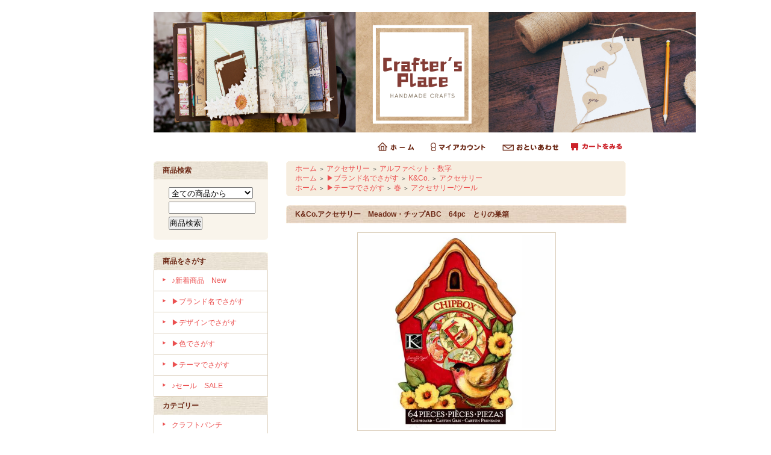

--- FILE ---
content_type: text/html; charset=EUC-JP
request_url: https://craftersplace.net/?pid=79515018
body_size: 6890
content:
<!DOCTYPE html PUBLIC "-//W3C//DTD XHTML 1.0 Transitional//EN" "http://www.w3.org/TR/xhtml1/DTD/xhtml1-transitional.dtd">
<html xmlns:og="http://ogp.me/ns#" xmlns:fb="http://www.facebook.com/2008/fbml" xmlns:mixi="http://mixi-platform.com/ns#" xmlns="http://www.w3.org/1999/xhtml" xml:lang="ja" lang="ja" dir="ltr">
<head>
<meta http-equiv="content-type" content="text/html; charset=euc-jp" />
<meta http-equiv="X-UA-Compatible" content="IE=edge,chrome=1" />
<title>アルファベット,チップボード</title>
<meta name="Keywords" content="アルファベット,チップボード" />
<meta name="Description" content="アルファベット,チップボード" />
<meta name="Author" content="柘植晶子" />
<meta name="Copyright" content="Crafter&#039;s Place" />
<meta http-equiv="content-style-type" content="text/css" />
<meta http-equiv="content-script-type" content="text/javascript" />
<link rel="stylesheet" href="https://img07.shop-pro.jp/PA01258/543/css/7/index.css?cmsp_timestamp=20220318140117" type="text/css" />

<link rel="alternate" type="application/rss+xml" title="rss" href="https://craftersplace.net/?mode=rss" />
<link rel="shortcut icon" href="https://img07.shop-pro.jp/PA01258/543/favicon.ico?cmsp_timestamp=20260115171746" />
<script type="text/javascript" src="//ajax.googleapis.com/ajax/libs/jquery/1.7.2/jquery.min.js" ></script>
<meta property="og:title" content="アルファベット,チップボード" />
<meta property="og:description" content="アルファベット,チップボード" />
<meta property="og:url" content="https://craftersplace.net?pid=79515018" />
<meta property="og:site_name" content="スクラップブッキングの通販なら!　クラフターズプレイス" />
<meta property="og:image" content="https://img07.shop-pro.jp/PA01258/543/product/79515018.jpg?20140821000409"/>
<meta property="og:type" content="product" />
<meta property="product:price:amount" content="1045" />
<meta property="product:price:currency" content="JPY" />
<meta property="product:product_link" content="https://craftersplace.net?pid=79515018" />
<script>
  var Colorme = {"page":"product","shop":{"account_id":"PA01258543","title":"\u30b9\u30af\u30e9\u30c3\u30d7\u30d6\u30c3\u30ad\u30f3\u30b0\u306e\u901a\u8ca9\u306a\u3089!\u3000\u30af\u30e9\u30d5\u30bf\u30fc\u30ba\u30d7\u30ec\u30a4\u30b9"},"basket":{"total_price":0,"items":[]},"customer":{"id":null},"inventory_control":"product","product":{"shop_uid":"PA01258543","id":79515018,"name":"K&Co.\u30a2\u30af\u30bb\u30b5\u30ea\u30fc\u3000Meadow\u30fb\u30c1\u30c3\u30d7ABC\u300064pc\u3000\u3068\u308a\u306e\u5de3\u7bb1","model_number":"KC-Md-Ch01","stock_num":3,"sales_price":950,"sales_price_including_tax":1045,"variants":[],"category":{"id_big":1626478,"id_small":26},"groups":[{"id":843258},{"id":866769}],"members_price":950,"members_price_including_tax":1045}};

  (function() {
    function insertScriptTags() {
      var scriptTagDetails = [];
      var entry = document.getElementsByTagName('script')[0];

      scriptTagDetails.forEach(function(tagDetail) {
        var script = document.createElement('script');

        script.type = 'text/javascript';
        script.src = tagDetail.src;
        script.async = true;

        if( tagDetail.integrity ) {
          script.integrity = tagDetail.integrity;
          script.setAttribute('crossorigin', 'anonymous');
        }

        entry.parentNode.insertBefore(script, entry);
      })
    }

    window.addEventListener('load', insertScriptTags, false);
  })();
</script>
<script async src="https://zen.one/analytics.js"></script>
</head>
<body>
<meta name="colorme-acc-payload" content="?st=1&pt=10029&ut=79515018&at=PA01258543&v=20260119044205&re=&cn=7dc4dcfece13878044edec0a4fd3020f" width="1" height="1" alt="" /><script>!function(){"use strict";Array.prototype.slice.call(document.getElementsByTagName("script")).filter((function(t){return t.src&&t.src.match(new RegExp("dist/acc-track.js$"))})).forEach((function(t){return document.body.removeChild(t)})),function t(c){var r=arguments.length>1&&void 0!==arguments[1]?arguments[1]:0;if(!(r>=c.length)){var e=document.createElement("script");e.onerror=function(){return t(c,r+1)},e.src="https://"+c[r]+"/dist/acc-track.js?rev=3",document.body.appendChild(e)}}(["acclog001.shop-pro.jp","acclog002.shop-pro.jp"])}();</script><div style="margin: 0 auto; width: 770px;text-align:left;">


<div id="header">

<table class="title" cellpadding="0" cellspacing="0" border="0">
<tr><td align="center"><a href="https://craftersplace.net/"><img src="https://img07.shop-pro.jp/PA01258/543/PA01258543.png?cmsp_timestamp=20260115171746" alt="スクラップブッキングの通販なら!　クラフターズプレイス" /></a></td></tr>
</table>

<table cellpadding="0" cellspacing="0" border="0" width="785" height="28">
	<tr>
		<td class="menu_1" align="right">
			<a href="https://craftersplace.net/" id="linkHome"><img src="https://img.shop-pro.jp/tmpl_img/26/btn_header_home.gif" alt="ホーム" width="60" height="15" /></a>
			<a href="https://craftersplace.net/?mode=myaccount" id="linkMyAccount"><img src="https://img.shop-pro.jp/tmpl_img/26/btn_header_myaccount.gif" alt="マイアカウント" width="91" height="15" /></a>
			<a href="https://craftersplace.shop-pro.jp/customer/inquiries/new" id="linkInquire"><img src="https://img.shop-pro.jp/tmpl_img/26/btn_header_inquire.gif" alt="お問い合せ" width="93" height="15" /></a>

　<a href="https://craftersplace.net/cart/proxy/basket?shop_id=PA01258543&shop_domain=craftersplace.net"><img src="https://img07.shop-pro.jp/PA01258/543/etc/Cart1.gif?20140912075419" alt=""></a>

</a>		</td>
	</tr>
</table>

</div>




<table width="785" cellpadding="0" cellspacing="0" border="0">
<tr>


<td width="220" valign="top">
<div style="width:190px;margin-right:30px;">


	
		

	

	<table cellpadding="0" cellspacing="0" border="0" class="sidemenu">
		<tr><td class="side_title">商品検索</td></tr>

		<tr><td class="side_text" align="center">

			<div style="text-align:left;width:140px;">
			<form action="https://craftersplace.net/" method="GET">
				<input type="hidden" name="mode" value="srh" /><input type="hidden" name="sort" value="n" />
									
				<select name="cid" style="width:140px;margin-bottom:5px;">
				<option value="">全ての商品から</option>
								<option value="1626474,0">クラフトパンチ</option>
								<option value="1680904,0">ペーパーセット</option>
								<option value="1680903,0">パターンペーパー(バラ)</option>
								<option value="1680902,0">無地ペーパー</option>
								<option value="1680905,0">特殊ペーパー</option>
								<option value="1626478,0">アクセサリー</option>
								<option value="1626476,0">シール</option>
								<option value="1687641,0">基本ツール</option>
								<option value="1626477,0">デコレーションツール</option>
								<option value="1626488,0">ダイカットマシン・ダイ</option>
								<option value="1626479,0">スタンプ</option>
								<option value="1626491,0">スタンプツール</option>
								<option value="1626480,0">アルバム</option>
								<option value="1626481,0">本</option>
								<option value="1687839,0">額・フレーム・ディスプレイ</option>
								<option value="1687838,0">収納</option>
								<option value="1826027,0">カードづくり用紙・封筒</option>
								<option value="2240875,0">カルトナージュ・製本</option>
								<option value="2870582,0">ワークショップ</option>
								<option value="2392767,0">ラッピング</option>
								<option value="1626482,0">キット販売</option>
								</select>
									
				<input type="text" name="keyword" style="width:140px;margin-bottom:5px;" /><br />
									
				<input type="submit" value="商品検索" />
			</form>
			</div>
		</td></tr>

		<tr><td class="side_bottom"><img src="https://img.shop-pro.jp/tmpl_img/26/sp.gif" alt="" /></td></tr>
	</table>

	

	
	<div class="side_cat_bg">
		<table cellpadding="0" cellspacing="0" border="0" width="190" style="text-align:left;">

			<tr><td class="side_cat_title">商品をさがす</td></tr>

		
						<tr><td class="side_cat_text">
				<a href="https://craftersplace.net/?mode=grp&gid=829425&sort=n">
				♪新着商品　New
								</a>
			</td></tr>
						<tr><td class="side_cat_text">
				<a href="https://craftersplace.net/?mode=grp&gid=745866&sort=n">
				&#9654;ブランド名でさがす
								</a>
			</td></tr>
						<tr><td class="side_cat_text">
				<a href="https://craftersplace.net/?mode=grp&gid=745968&sort=n">
				&#9654;デザインでさがす
								</a>
			</td></tr>
						<tr><td class="side_cat_text">
				<a href="https://craftersplace.net/?mode=grp&gid=745970&sort=n">
				&#9654;色でさがす
								</a>
			</td></tr>
						<tr><td class="side_cat_text">
				<a href="https://craftersplace.net/?mode=grp&gid=754558&sort=n">
				&#9654;テーマでさがす
								</a>
			</td></tr>
						<tr><td class="side_cat_text">
				<a href="https://craftersplace.net/?mode=grp&gid=851124&sort=n">
				♪セール　SALE
								</a>
			</td></tr>
					


			<tr><td class="side_cat_title">カテゴリー</td></tr>

						<tr><td class="side_cat_text">
				<a href="https://craftersplace.net/?mode=cate&cbid=1626474&csid=0&sort=n">
				クラフトパンチ
								</a>
			</td></tr>
						<tr><td class="side_cat_text">
				<a href="https://craftersplace.net/?mode=cate&cbid=1680904&csid=0&sort=n">
				ペーパーセット
								</a>
			</td></tr>
						<tr><td class="side_cat_text">
				<a href="https://craftersplace.net/?mode=cate&cbid=1680903&csid=0&sort=n">
				パターンペーパー(バラ)
								</a>
			</td></tr>
						<tr><td class="side_cat_text">
				<a href="https://craftersplace.net/?mode=cate&cbid=1680902&csid=0&sort=n">
				無地ペーパー
								</a>
			</td></tr>
						<tr><td class="side_cat_text">
				<a href="https://craftersplace.net/?mode=cate&cbid=1680905&csid=0&sort=n">
				特殊ペーパー
								</a>
			</td></tr>
						<tr><td class="side_cat_text">
				<a href="https://craftersplace.net/?mode=cate&cbid=1626478&csid=0&sort=n">
				アクセサリー
								</a>
			</td></tr>
						<tr><td class="side_cat_text">
				<a href="https://craftersplace.net/?mode=cate&cbid=1626476&csid=0&sort=n">
				シール
								</a>
			</td></tr>
						<tr><td class="side_cat_text">
				<a href="https://craftersplace.net/?mode=cate&cbid=1687641&csid=0&sort=n">
				基本ツール
								</a>
			</td></tr>
						<tr><td class="side_cat_text">
				<a href="https://craftersplace.net/?mode=cate&cbid=1626477&csid=0&sort=n">
				デコレーションツール
								</a>
			</td></tr>
						<tr><td class="side_cat_text">
				<a href="https://craftersplace.net/?mode=cate&cbid=1626488&csid=0&sort=n">
				ダイカットマシン・ダイ
								</a>
			</td></tr>
						<tr><td class="side_cat_text">
				<a href="https://craftersplace.net/?mode=cate&cbid=1626479&csid=0&sort=n">
				スタンプ
								</a>
			</td></tr>
						<tr><td class="side_cat_text">
				<a href="https://craftersplace.net/?mode=cate&cbid=1626491&csid=0&sort=n">
				スタンプツール
								</a>
			</td></tr>
						<tr><td class="side_cat_text">
				<a href="https://craftersplace.net/?mode=cate&cbid=1626480&csid=0&sort=n">
				アルバム
								</a>
			</td></tr>
						<tr><td class="side_cat_text">
				<a href="https://craftersplace.net/?mode=cate&cbid=1626481&csid=0&sort=n">
				本
								</a>
			</td></tr>
						<tr><td class="side_cat_text">
				<a href="https://craftersplace.net/?mode=cate&cbid=1687839&csid=0&sort=n">
				額・フレーム・ディスプレイ
								</a>
			</td></tr>
						<tr><td class="side_cat_text">
				<a href="https://craftersplace.net/?mode=cate&cbid=1687838&csid=0&sort=n">
				収納
								</a>
			</td></tr>
						<tr><td class="side_cat_text">
				<a href="https://craftersplace.net/?mode=cate&cbid=1826027&csid=0&sort=n">
				カードづくり用紙・封筒
								</a>
			</td></tr>
						<tr><td class="side_cat_text">
				<a href="https://craftersplace.net/?mode=cate&cbid=2240875&csid=0&sort=n">
				カルトナージュ・製本
								</a>
			</td></tr>
						<tr><td class="side_cat_text">
				<a href="https://craftersplace.net/?mode=cate&cbid=2870582&csid=0&sort=n">
				ワークショップ
								</a>
			</td></tr>
						<tr><td class="side_cat_text">
				<a href="https://craftersplace.net/?mode=cate&cbid=2392767&csid=0&sort=n">
				ラッピング
								</a>
			</td></tr>
						<tr><td class="side_cat_text">
				<a href="https://craftersplace.net/?mode=cate&cbid=1626482&csid=0&sort=n">
				キット販売
								</a>
			</td></tr>
			
		</table>
	</div>
	

	
	<div class="sidemenu">
	<a href="https://craftersplace.net/cart/proxy/basket?shop_id=PA01258543&shop_domain=craftersplace.net"><img src="https://img.shop-pro.jp/tmpl_img/26/side_cart.jpg" alt="ショッピングカートを見る" width="190" height="40" /></a>

		</div>




	
	
			<table cellpadding="0" cellspacing="0" border="0" class="sidemenu">
			<tr><td class="side_title">売れ筋商品</td></tr>
			<tr><td class="side_text">
				<ul>
									<li><a href="?pid=70374914">・American Crafts　モダンアルバム・12in　チェスナット　76005　<img class='new_mark_img2' src='https://img.shop-pro.jp/img/new/icons57.gif' style='border:none;display:inline;margin:0px;padding:0px;width:auto;' /></a></li>
									<li><a href="?pid=177445841">・We R Memory Keepersページプロテクター　12×12 Ring　お徳用100枚入　660025　</a></li>
									<li><a href="?pid=186843109">・American Crafts　モダンアルバム・12in　キーライム　76001　</a></li>
									<li><a href="?pid=69879314">・We R Memory Keepers レザーアルバム　12×12 ミント　Dリング　660240　</a></li>
									<li><a href="?pid=87919888">・We R Memory Keepers レザーアルバム　12×12 キウィ　Dリング　40345　</a></li>
									<li><a href="?pid=155524838">・We R Memory Keepers レザーアルバム　12×12 グレージュ　Dリング　30223　</a></li>
								</ul>
			</td></tr>
			
			<tr><td class="side_bottom"><img src="https://img.shop-pro.jp/tmpl_img/26/sp.gif" alt="" /></td></tr>
		</table>
		


	
	
	






	
		<table cellpadding="0" cellspacing="0" border="0" class="sidemenu">
		<tr><td class="side_title">メールマガジン</td></tr>

		<tr><td class="side_text">
			<a href="https://craftersplace.shop-pro.jp/customer/newsletter/subscriptions/new">メルマガ登録・解除はこちら</a>
		</td></tr>

		<tr><td class="side_bottom"><img src="https://img.shop-pro.jp/tmpl_img/26/sp.gif" alt="" /></td></tr>
	</table>
		



	
			<table cellpadding="0" cellspacing="0" border="0" class="sidemenu">
			<tr><td class="side_title">ショップ紹介</td></tr>

			<tr><td class="side_text" style="text-align:center;">
								<div style="margin-bottom:5px;">柘植　晶子</div>
				<div style="text-align:left;margin-bottom: 5px;">いらっしゃいませ!  どうぞゆっくりお買い回りください^^</div>
							</td></tr>

			<tr><td class="side_bottom"><img src="https://img.shop-pro.jp/tmpl_img/26/sp.gif" alt="" /></td></tr>
		</table>
		



	
	
			<table cellpadding="0" cellspacing="0" border="0" class="sidemenu">
			<tr><td class="side_title">フリーページ</td></tr>

			<tr><td class="side_text">
				<ul>
										<li><a href="https://craftersplace.net/?mode=f2">Crafter's Placeについて</a></li>
									</ul>
			</td></tr>

			<tr><td class="side_bottom"><img src="https://img.shop-pro.jp/tmpl_img/26/sp.gif" alt="" /></td></tr>
		</table>
		

	<div class="feed" style="width:190px;text-align:center;margin-top:10px;"><a href="https://craftersplace.net/?mode=rss"><img src="https://img.shop-pro.jp/tmpl_img/26/rss.gif" align="absmiddle" alt="rss" /></a> <a href="https://craftersplace.net/?mode=atom"><img src="https://img.shop-pro.jp/tmpl_img/26/atom.gif" align="absmiddle" alt="atom" /></a></div>



  <div class="side_section side_section_cal">
    <div class="side_cal">
      <table class="tbl_calendar">
    <caption>2026年1月</caption>
    <tr>
        <th class="sun">日</th>
        <th>月</th>
        <th>火</th>
        <th>水</th>
        <th>木</th>
        <th>金</th>
        <th class="sat">土</th>
    </tr>
    <tr>
<td></td>
<td></td>
<td></td>
<td></td>
<td class="thu holiday" style="background-color: #f5a249; color: #4d3911;">1</td>
<td class="fri" style="background-color: #f5a249; color: #4d3911;">2</td>
<td class="sat" style="background-color: #f5a249; color: #4d3911;">3</td>
</tr>
<tr>
<td class="sun" style="background-color: #f5a249; color: #4d3911;">4</td>
<td class="mon">5</td>
<td class="tue">6</td>
<td class="wed">7</td>
<td class="thu">8</td>
<td class="fri">9</td>
<td class="sat" style="background-color: #f5a249; color: #4d3911;">10</td>
</tr>
<tr>
<td class="sun" style="background-color: #f5a249; color: #4d3911;">11</td>
<td class="mon holiday" style="background-color: #f5a249; color: #4d3911;">12</td>
<td class="tue">13</td>
<td class="wed">14</td>
<td class="thu">15</td>
<td class="fri">16</td>
<td class="sat" style="background-color: #f5a249; color: #4d3911;">17</td>
</tr>
<tr>
<td class="sun" style="background-color: #f5a249; color: #4d3911;">18</td>
<td class="mon">19</td>
<td class="tue">20</td>
<td class="wed">21</td>
<td class="thu">22</td>
<td class="fri">23</td>
<td class="sat" style="background-color: #f5a249; color: #4d3911;">24</td>
</tr>
<tr>
<td class="sun" style="background-color: #f5a249; color: #4d3911;">25</td>
<td class="mon">26</td>
<td class="tue">27</td>
<td class="wed">28</td>
<td class="thu">29</td>
<td class="fri">30</td>
<td class="sat" style="background-color: #f5a249; color: #4d3911;">31</td>
</tr>
</table><table class="tbl_calendar">
    <caption>2026年2月</caption>
    <tr>
        <th class="sun">日</th>
        <th>月</th>
        <th>火</th>
        <th>水</th>
        <th>木</th>
        <th>金</th>
        <th class="sat">土</th>
    </tr>
    <tr>
<td class="sun" style="background-color: #f5a249; color: #4d3911;">1</td>
<td class="mon">2</td>
<td class="tue">3</td>
<td class="wed">4</td>
<td class="thu">5</td>
<td class="fri">6</td>
<td class="sat" style="background-color: #f5a249; color: #4d3911;">7</td>
</tr>
<tr>
<td class="sun" style="background-color: #f5a249; color: #4d3911;">8</td>
<td class="mon">9</td>
<td class="tue">10</td>
<td class="wed holiday" style="background-color: #f5a249; color: #4d3911;">11</td>
<td class="thu">12</td>
<td class="fri">13</td>
<td class="sat" style="background-color: #f5a249; color: #4d3911;">14</td>
</tr>
<tr>
<td class="sun" style="background-color: #f5a249; color: #4d3911;">15</td>
<td class="mon">16</td>
<td class="tue">17</td>
<td class="wed">18</td>
<td class="thu">19</td>
<td class="fri">20</td>
<td class="sat" style="background-color: #f5a249; color: #4d3911;">21</td>
</tr>
<tr>
<td class="sun" style="background-color: #f5a249; color: #4d3911;">22</td>
<td class="mon holiday" style="background-color: #f5a249; color: #4d3911;">23</td>
<td class="tue">24</td>
<td class="wed">25</td>
<td class="thu">26</td>
<td class="fri">27</td>
<td class="sat" style="background-color: #f5a249; color: #4d3911;">28</td>
</tr>
</table>
    </div>
      </div>

</div>
</td>



<td width="564" valign="top">
<div class="footstamp">
	<div class="bg">
	
		<div class="middle">
			<p class="pankuzuline">
				<a href="https://craftersplace.net/">ホーム</a>
				 <span class="txt-f10">＞</span> <a href='?mode=cate&cbid=1626478&csid=0&sort=n'>アクセサリー</a>				 <span class="txt-f10">＞</span> <a href='?mode=cate&cbid=1626478&csid=26&sort=n'>アルファベット・数字</a>			</p>
	
						<p class="pankuzuline">
				<a href="https://craftersplace.net/">ホーム</a>
								<span class="txt-f10">＞</span> <a href="https://craftersplace.net/?mode=grp&gid=745866&sort=n">&#9654;ブランド名でさがす</a>
								<span class="txt-f10">＞</span> <a href="https://craftersplace.net/?mode=grp&gid=843251&sort=n">K&Co.</a>
								<span class="txt-f10">＞</span> <a href="https://craftersplace.net/?mode=grp&gid=843258&sort=n">アクセサリー</a>
						</p>
						<p class="pankuzuline">
				<a href="https://craftersplace.net/">ホーム</a>
								<span class="txt-f10">＞</span> <a href="https://craftersplace.net/?mode=grp&gid=754558&sort=n">&#9654;テーマでさがす</a>
								<span class="txt-f10">＞</span> <a href="https://craftersplace.net/?mode=grp&gid=866768&sort=n">春</a>
								<span class="txt-f10">＞</span> <a href="https://craftersplace.net/?mode=grp&gid=866769&sort=n">アクセサリー/ツール</a>
						</p>
						
			<div class="bottom"></div>
		</div>
	</div>
</div>


<table class="main_title" cellpadding="0" cellspacing="0" border="0">
<tr><td>K&Co.アクセサリー　Meadow・チップABC　64pc　とりの巣箱</td></tr>
</table>


<form name="product_form" method="post" action="https://craftersplace.net/cart/proxy/basket/items/add">

<div id="detail">

	<img src="https://img07.shop-pro.jp/PA01258/543/product/79515018.jpg?20140821000409" class="main_img" alt="" />
<div class="expl">大きさ 1.25インチ　両面印刷</div>


							<div class="sub"><a target="_blank" href="https://img07.shop-pro.jp/PA01258/543/product/79515018_o1.jpg?20140821000640"><img src="https://img07.shop-pro.jp/PA01258/543/product/79515018_o1.jpg?20140821000640" alt="" /></a></div>
								<div class="sub"><a target="_blank" href="https://img07.shop-pro.jp/PA01258/543/product/79515018_o2.jpg?20140821000640"><img src="https://img07.shop-pro.jp/PA01258/543/product/79515018_o2.jpg?20140821000640" alt="" /></a></div>
																																																																																																																																																																																																	
	<br style="clear:both;" />


	<div style="text-align: left;padding:10px 10px 5px;">
		
		<ul class="product-linkList">
			<li class="link-nextShopping"><a href="https://craftersplace.net/?mode=cate&cbid=1626478&csid=26&sort=n">買い物を続ける</a></li>
			<li class="link-productInquiry"><a href="https://craftersplace.shop-pro.jp/customer/products/79515018/inquiries/new">この商品について問い合わせる</a></li>
			<li><a href="mailto:?subject=%E3%80%90%E3%82%B9%E3%82%AF%E3%83%A9%E3%83%83%E3%83%97%E3%83%96%E3%83%83%E3%82%AD%E3%83%B3%E3%82%B0%E3%81%AE%E9%80%9A%E8%B2%A9%E3%81%AA%E3%82%89%21%E3%80%80%E3%82%AF%E3%83%A9%E3%83%95%E3%82%BF%E3%83%BC%E3%82%BA%E3%83%97%E3%83%AC%E3%82%A4%E3%82%B9%E3%80%91%E3%81%AE%E3%80%8CK%26Co.%E3%82%A2%E3%82%AF%E3%82%BB%E3%82%B5%E3%83%AA%E3%83%BC%E3%80%80Meadow%E3%83%BB%E3%83%81%E3%83%83%E3%83%97ABC%E3%80%8064pc%E3%80%80%E3%81%A8%E3%82%8A%E3%81%AE%E5%B7%A3%E7%AE%B1%E3%80%8D%E3%81%8C%E3%81%8A%E3%81%99%E3%81%99%E3%82%81%E3%81%A7%E3%81%99%EF%BC%81&body=%0D%0A%0D%0A%E2%96%A0%E5%95%86%E5%93%81%E3%80%8CK%26Co.%E3%82%A2%E3%82%AF%E3%82%BB%E3%82%B5%E3%83%AA%E3%83%BC%E3%80%80Meadow%E3%83%BB%E3%83%81%E3%83%83%E3%83%97ABC%E3%80%8064pc%E3%80%80%E3%81%A8%E3%82%8A%E3%81%AE%E5%B7%A3%E7%AE%B1%E3%80%8D%E3%81%AEURL%0D%0Ahttps%3A%2F%2Fcraftersplace.net%2F%3Fpid%3D79515018%0D%0A%0D%0A%E2%96%A0%E3%82%B7%E3%83%A7%E3%83%83%E3%83%97%E3%81%AEURL%0Ahttps%3A%2F%2Fcraftersplace.net%2F">この商品を友達に教える</a></li>
				</ul>
	</div>



	
<table border="0" cellpadding="0" cellspacing="0" class="table" align="center">
	<tr>
	<td class="cell_1"><div class="cell_mar">・ 型番</div></td>
	<td class="cell_2"><div class="cell_mar">KC-Md-Ch01</div></td>
	</tr>


	<tr>
	<td class="cell_1"><div class="cell_mar">・ 販売価格</div></td>
	<td class="cell_2">
		<div class="cell_mar">
						
			<p class="price_detail">1,045円(本体950円、税95円)</p>
					</div>
	</td>
	</tr>

	<tr>
	<td class="cell_1"><div class="cell_mar">・ 在庫数</div></td>
	<td class="cell_2"><div class="cell_mar">あと3個 です</div></td>
	</tr>



	<tr>
	<td class="cell_1"><div class="cell_mar">・ 購入数</div></td>
	<td class="cell_2"><div class="cell_mar">
		<table border="0" cellpadding="0" cellspacing="0">
		<tr>
		<td><input type="text" name="product_num" style="width:50px;" value="1" /></td>
		<td>
			<div style="width: 15px; margin: 0px;">
				<a href="javascript:f_change_num2(document.product_form.product_num,'1',1,3);"><img src="https://img.shop-pro.jp/common/nup.gif" alt="" /></a>
				<a href="javascript:f_change_num2(document.product_form.product_num,'0',1,3);"><img src="https://img.shop-pro.jp/common/ndown.gif" alt="" /></a>
			</div>
		</td>
		<td>個</td>
		<tr>
		</table></div>
	</td>
	</tr>




</table>



<p class="stock_error" style="font-weight:bold;color:red;padding:10px 0;display:none;"></p>




	<p class="disable_cartin"><input type="image" src="//img.shop-pro.jp/tmpl_img/26/detail_cart.jpg" width="246" height="60" style="border:none;" name="submit" alt="カートに入れる"></p>


			
<p id="sk_link_other">
	<a href="https://craftersplace.net/?mode=sk">&raquo;&nbsp;特定商取引法に基づく表記 (返品など)</a>
</p>


<input type="hidden" name="user_hash" value="de978b30845b29fc8aba97cc48c19f44"><input type="hidden" name="members_hash" value="de978b30845b29fc8aba97cc48c19f44"><input type="hidden" name="shop_id" value="PA01258543"><input type="hidden" name="product_id" value="79515018"><input type="hidden" name="members_id" value=""><input type="hidden" name="back_url" value="https://craftersplace.net/?pid=79515018"><input type="hidden" name="reference_token" value="d1236e596ebd403f8828cf66e17fbee2"><input type="hidden" name="shop_domain" value="craftersplace.net">
</div>

</form>



<div id="together">

	<div class="tog_main_title">この商品を買った人はこんな商品も買ってます</div>

			<div class="together_list">
							<a href="?pid=70379131"><img src="https://img07.shop-pro.jp/PA01258/543/product/70379131_th.jpg?20140130154225" alt="" /></a><br />
			
			<a href="?pid=70379131">
				BazzilBasicsペーパー　モノクロマティック・パンジー(Purple5)
			</a>
		</div>
	
	<br style="clear:both;" />

</div>











</td>
</tr>
</table>




<table id="footer" cellpadding="0" cellspacing="0" border="0">
<tr><td>

	<div>
		<div id="menu_2">	
		<a href="https://craftersplace.net/?mode=sk">特定商取引法に基づく表記</a> ｜ <a href="https://craftersplace.net/?mode=sk#payment">支払い方法について</a> ｜ <a href="https://craftersplace.net/?mode=sk#delivery">配送方法･送料について</a> ｜ <a href="https://craftersplace.net/?mode=privacy">プライバシーポリシー</a>
		</div>
		<div id="copy">2003-2025 Crafter's Place</div>
	</div>
</td></tr>
</table>





</div>

<script type="text/javascript" src="https://craftersplace.net/js/cart.js" ></script>
<script type="text/javascript" src="https://craftersplace.net/js/async_cart_in.js" ></script>
<script type="text/javascript" src="https://craftersplace.net/js/product_stock.js" ></script>
<script type="text/javascript" src="https://craftersplace.net/js/js.cookie.js" ></script>
<script type="text/javascript" src="https://craftersplace.net/js/favorite_button.js" ></script>
</body></html>